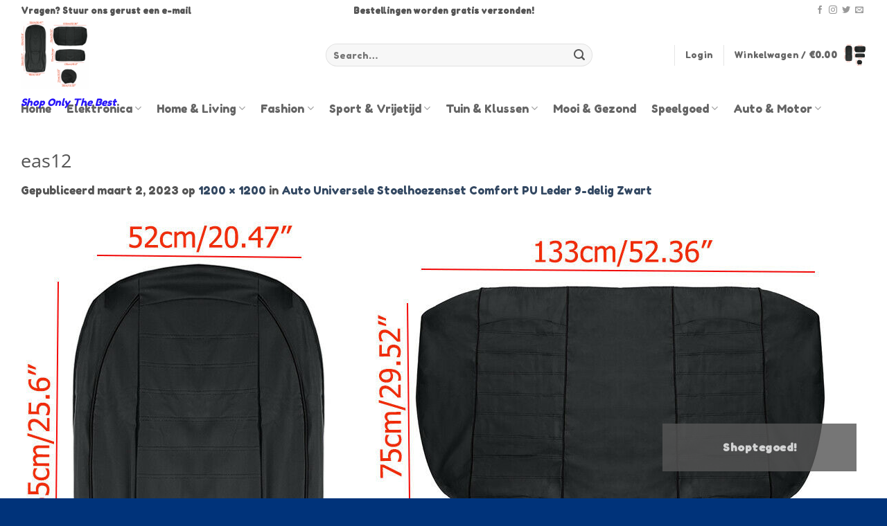

--- FILE ---
content_type: text/html; charset=utf-8
request_url: https://www.google.com/recaptcha/api2/aframe
body_size: 267
content:
<!DOCTYPE HTML><html><head><meta http-equiv="content-type" content="text/html; charset=UTF-8"></head><body><script nonce="yNbHZhNby4ONYg6SyADpqg">/** Anti-fraud and anti-abuse applications only. See google.com/recaptcha */ try{var clients={'sodar':'https://pagead2.googlesyndication.com/pagead/sodar?'};window.addEventListener("message",function(a){try{if(a.source===window.parent){var b=JSON.parse(a.data);var c=clients[b['id']];if(c){var d=document.createElement('img');d.src=c+b['params']+'&rc='+(localStorage.getItem("rc::a")?sessionStorage.getItem("rc::b"):"");window.document.body.appendChild(d);sessionStorage.setItem("rc::e",parseInt(sessionStorage.getItem("rc::e")||0)+1);localStorage.setItem("rc::h",'1769281129908');}}}catch(b){}});window.parent.postMessage("_grecaptcha_ready", "*");}catch(b){}</script></body></html>

--- FILE ---
content_type: text/css
request_url: https://www.togetz.nl/wp-content/uploads/my_custom_css/my_style.css?1763664314
body_size: 714
content:
/******* Do not edit this file *******/
/*
My Custom CSS - by Salvatore Noschese
aka L'AltroWeb - https://laltroweb.it/
/*
Saved: Nov 20 2025 | 06:45:14 (pm)
/*
/******* Do not edit this file *******/

@import  url(https://fonts.googleapis.com/css?family=Fredoka+One);

/*
Wekom bij aangepaste CSS!

CSS (Cascading Style Sheets) is een soort van code die de browser vertelt
hoe die een webpagina moet weergeven. Je kunt deze reacties verwijderen en
aan de slag gaan met je aanpassingen.

Je stylesheet zal standaard na de stylesheets van je thema geladen worden,
wat betekent dat jouw regels prevaleren en de thema CSS-regels
overschrijven. Schrijf hiet gewoon wat je wilt wijzigen, Je moet al je
thema's stylesheetinhoud niet kopiëren.
*/
.right-text .right {
	display: none;
}

.home .front-image {
	width: 330px !important;
	height: 397px !important;
}

#main-content {
}

.sow-slider-base {
	position: relative;
	overflow: hidden;
	z-index: 1;
}

.home .new-column-inner {
	max-width: 1080px;
	margin-left: auto;
	margin-right: auto;
}

.home .so-widget-sow-slider {
	min-height: 500px;
}

.home .so-widget-sow-slider img {
	height: 639px;
	width: auto;
}

.sow-slider-base ul.sow-slider-images {
	margin-top: -40px;
}

.loyalty-club h1,
.loyalty-club h2,
.loyalty-club h3,
.loyalty-club h4 {
	font-family: 'Fredoka One', cursive!important;
	color:white!important;
}

.loyalty-club-box {
    background-color:white;
}

#pg-w5819b6fd2a5da-0 .panel-grid-cell {
    padding-left: 0!important;
    padding-right: 0!important;
    background-color: white!important;
}





#pg-1778-0  {
    padding-left:0;
    padding-right:0;
}

--- FILE ---
content_type: application/javascript
request_url: https://www.togetz.nl/wp-content/plugins/synmedia-woocommerce-rewards/assets/js/admin.settings.js?ver=1.0
body_size: 593
content:
jQuery(function(){
	rewards_type_change();
	/* calculation_type_change(); */
	recalculate_points_percentage();
	jQuery("#woocommerce_rewards_settings_swr_rewards_type").change(rewards_type_change);
	jQuery("#woocommerce_rewards_settings_swr_rewards_calculation").change(calculation_type_change);
	jQuery("#woocommerce_rewards_settings_swr_rewards_used_type").change(calculation_used_type_change);
	jQuery("#woocommerce_rewards_settings_swr_rewards_percentage, #woocommerce_rewards_settings_swr_rewards_title").keyup(recalculate_points_percentage);
	
	jQuery("#_exact_reward").keyup(function(){
		
		if( jQuery(this).val() == '' ){
			
			jQuery("#_reward").prop("disabled", false);
			
		}else{
			
			jQuery("#_reward").prop("disabled", true);
			
		}
		
	}).trigger("keyup");
	
});

function rewards_type_change(){
	jQuery("#table_points_value").hide();
	if(jQuery("#woocommerce_rewards_settings_swr_rewards_type").val() == 'money'){
		jQuery("#woocommerce_rewards_settings_swr_rewards_calculation, #woocommerce_rewards_settings_swr_rewards_points, #woocommerce_rewards_settings_swr_rewards_fraction, #woocommerce_rewards_settings_swr_rewards_points_value, #woocommerce_rewards_settings_swr_rewards_fraction_type, #woocommerce_rewards_settings_swr_rewards_min_points").parents("tr").hide();
		jQuery("#woocommerce_rewards_settings_swr_rewards_percentage").parents("tr").show();
	}else{
		jQuery("#woocommerce_rewards_settings_swr_rewards_calculation, #woocommerce_rewards_settings_swr_rewards_fraction, #woocommerce_rewards_settings_swr_rewards_fraction_type, #woocommerce_rewards_settings_swr_rewards_min_points").parents("tr").show();
		calculation_type_change();
	}
}

function calculation_type_change(){
	if(jQuery("#woocommerce_rewards_settings_swr_rewards_calculation").val() == 'percentage'){
		jQuery("#woocommerce_rewards_settings_swr_rewards_percentage").parents("tr").show();
		jQuery("#woocommerce_rewards_settings_swr_rewards_fraction, #woocommerce_rewards_settings_swr_rewards_fraction_type").parents("tr").hide();
	}else{
		jQuery("#woocommerce_rewards_settings_swr_rewards_fraction, #woocommerce_rewards_settings_swr_rewards_fraction_type").parents("tr").show();
		jQuery("#woocommerce_rewards_settings_swr_rewards_percentage").parents("tr").hide();
	}
	calculation_used_type_change();
}

function calculation_used_type_change(){
	if(jQuery("#woocommerce_rewards_settings_swr_rewards_used_type").val() == 'pointsvalue'){
		jQuery("#table_points_value").hide();
		jQuery("#woocommerce_rewards_settings_swr_rewards_min_points, #woocommerce_rewards_settings_swr_apply_rewards_auto").parents("tr").show();
		if(jQuery("#woocommerce_rewards_settings_swr_rewards_calculation").val() == 'percentage'){
			jQuery("#woocommerce_rewards_settings_swr_rewards_points").parents("tr").show();
			jQuery("#woocommerce_rewards_settings_swr_rewards_points_value").parents("tr").hide();
		}else{
			jQuery("#woocommerce_rewards_settings_swr_rewards_points").parents("tr").hide();
			jQuery("#woocommerce_rewards_settings_swr_rewards_points_value").parents("tr").show();
		}
	}else{
		jQuery("#woocommerce_rewards_settings_swr_rewards_points, #woocommerce_rewards_settings_swr_rewards_points_value, #woocommerce_rewards_settings_swr_rewards_min_points, #woocommerce_rewards_settings_swr_apply_rewards_auto").parents("tr").hide();
		jQuery("#table_points_value").show();
	}
}

function recalculate_points_percentage(){
	var lab = jQuery("#woocommerce_rewards_settings_swr_rewards_title").val();
	var va = jQuery("#woocommerce_rewards_settings_swr_rewards_percentage").val();
	
	if( va != undefined ){
		va = va.replace('%', '');
		va = va.replace(',', '');
	}
	
	if(va > 0){
		jQuery("#swr_percentage_value_enter").html(round(va/100*10, 2)+' '+lab);
	}
}

function round(n,dec) {
	n = parseFloat(n);
	if(!isNaN(n)){
		if(!dec) var dec= 0;
		var factor= Math.pow(10,dec);
		return Math.floor(n*factor+((n*factor*10)%10>=5?1:0))/factor;
	}else{
		return n;
	}
}

--- FILE ---
content_type: application/javascript
request_url: https://www.togetz.nl/wp-content/plugins/synmedia-woocommerce-rewards/assets/js/jquery.swr.base.js?ver=1.0
body_size: 138
content:
jQuery.fn.selectText = function(){
    var doc = document
        , element = this[0]
        , range, selection
    ;
    if (doc.body.createTextRange) {
        range = document.body.createTextRange();
        range.moveToElementText(element);
        range.select();
    } else if (window.getSelection) {
        selection = window.getSelection();        
        range = document.createRange();
        range.selectNodeContents(element);
        selection.removeAllRanges();
        selection.addRange(range);
    }
};

jQuery(function(){
	jQuery('.swr_refer_link').click(function() {
        jQuery(this).selectText();
    });
});